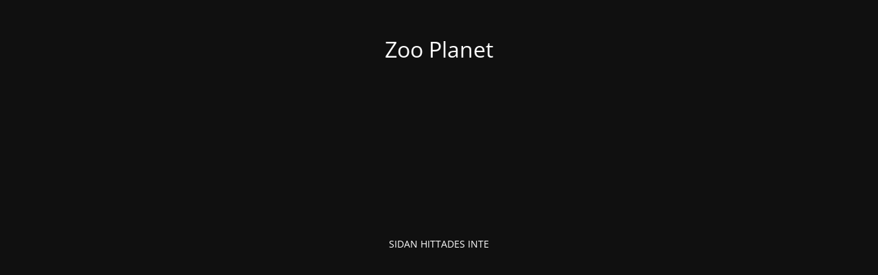

--- FILE ---
content_type: text/html; charset=UTF-8
request_url: https://zoo-planet.se/butik/aquanova-aquarium-tools-set-4in1-akvarierengoring/
body_size: 1039
content:
<!DOCTYPE html><html lang="sv-SE"><head><meta charset="UTF-8" /><link media="all" href="https://zoo-planet.se/wp-content/cache/autoptimize/css/autoptimize_8c1487618bf79b5ab6715d2b56ef6d14.css" rel="stylesheet"><title>Sidan hittades inte</title><link rel="icon" href="https://zoo-planet.se/wp-content/uploads/2021/11/cropped-favicon-01-artboard-1-32x32.png" sizes="32x32" /><link rel="icon" href="https://zoo-planet.se/wp-content/uploads/2021/11/cropped-favicon-01-artboard-1-192x192.png" sizes="192x192" /><link rel="apple-touch-icon" href="https://zoo-planet.se/wp-content/uploads/2021/11/cropped-favicon-01-artboard-1-180x180.png" /><meta name="msapplication-TileImage" content="https://zoo-planet.se/wp-content/uploads/2021/11/cropped-favicon-01-artboard-1-270x270.png" /><meta name="viewport" content="width=device-width, maximum-scale=1, initial-scale=1, minimum-scale=1"><meta name="description" content="Djuraffär Online"/><meta http-equiv="X-UA-Compatible" content="" /><meta property="og:site_name" content="Zoo Planet - Djuraffär Online"/><meta property="og:title" content="Sidan hittades inte"/><meta property="og:type" content="Maintenance"/><meta property="og:url" content="https://zoo-planet.se"/><meta property="og:description" content="SIDAN HITTADES INTE"/><link rel="profile" href="http://gmpg.org/xfn/11" /><link rel="pingback" href="https://zoo-planet.se/xmlrpc.php" /> <!--[if IE]><script type="text/javascript" src="https://zoo-planet.se/wp-content/plugins/maintenance/load/js/jquery.backstretch.min.js"></script><![endif]--><link rel="stylesheet" href="https://fonts.bunny.net/css?family=Open%20Sans:300,300italic,regular,italic,600,600italic,700,700italic,800,800italic:300"></head><body class="maintenance"><div class="main-container"><div class="preloader"><i class="fi-widget" aria-hidden="true"></i></div><div id="wrapper"><div class="center logotype"><header><div class="logo-box istext" rel="home"><h1 class="site-title">Zoo Planet</h1></div></header></div><div id="content" class="site-content"><div class="center"><div class="description" style="font-weight:300;font-style:normal"><p>SIDAN HITTADES INTE</p></div></div></div></div><footer><div class="center"></div></footer></div> <!--[if !IE]><!--><script type="text/javascript" src="https://zoo-planet.se/wp-includes/js/jquery/jquery.min.js" id="jquery-core-js"></script> <script type="text/javascript" src="https://zoo-planet.se/wp-includes/js/jquery/jquery-migrate.min.js" id="jquery-migrate-js"></script> <!--<![endif]--><script type="text/javascript" id="_frontend-js-extra">var mtnc_front_options = {"body_bg":"","gallery_array":[],"blur_intensity":"5","font_link":["Open Sans:300,300italic,regular,italic,600,600italic,700,700italic,800,800italic:300"]};
//# sourceURL=_frontend-js-extra</script> <script defer src="https://zoo-planet.se/wp-content/cache/autoptimize/js/autoptimize_3e4dc1876c9f3db0dda449b2f61f1dc4.js"></script></body></html>
<!--
Performance optimized by W3 Total Cache. Learn more: https://www.boldgrid.com/w3-total-cache/

Page Caching using Disk: Enhanced 
Database Caching using Redis

Served from: zoo-planet.se @ 2026-01-31 03:57:46 by W3 Total Cache
-->